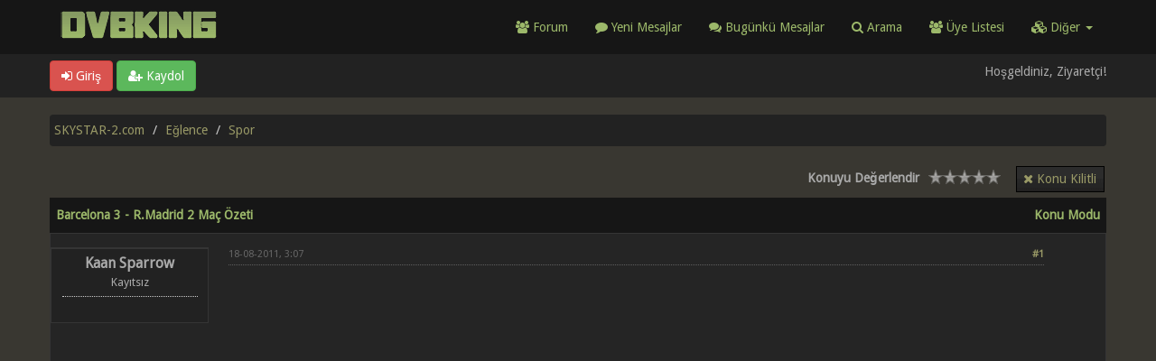

--- FILE ---
content_type: text/html; charset=UTF-8
request_url: https://forum.skystar-2.com/barcelona-3-r-madrid-2-mac-ozeti
body_size: 6921
content:
<!DOCTYPE html><!-- start: showthread -->
<html xml:lang="tr" lang="tr" xmlns="http://www.w3.org/1999/xhtml">
<head>
<title>Barcelona 3 - R.Madrid 2 Maç Özeti</title>
<!-- start: headerinclude -->
<link rel="alternate" type="application/rss+xml" title="En Son Konular (RSS 2.0)" href="https://forum.skystar-2.com/syndication.php" />
<link rel="alternate" type="application/atom+xml" title="En Son Konular (Atom 1.0)" href="https://forum.skystar-2.com/syndication.php?type=atom1.0" />
<link rel="shortcut icon" href="/favicon.ico" />
<meta http-equiv="Content-Type" content="text/html; charset=UTF-8" />
<meta name="viewport" content="width=device-width, initial-scale=1" />
<script type="text/javascript" src="https://forum.skystar-2.com/jscripts/jquery.js?ver=1823"></script>
<script type="text/javascript" src="https://maxcdn.bootstrapcdn.com/bootstrap/3.3.7/js/bootstrap.min.js"></script>
<script type="text/javascript" src="https://forum.skystar-2.com/jscripts/jquery.plugins.min.js?ver=1821"></script>
<script type="text/javascript" src="https://forum.skystar-2.com/jscripts/general.js?ver=1827"></script>
<script type="text/javascript" src="https://forum.skystar-2.com/images/dvbking/js/tooltip.js"></script>
<link rel="stylesheet" href="https://maxcdn.bootstrapcdn.com/bootstrap/3.3.7/css/bootstrap.min.css" />
<link href='https://fonts.googleapis.com/css?family=Droid+Sans' rel='stylesheet' type='text/css' />
<!-- link rel="stylesheet" href="https://maxcdn.bootstrapcdn.com/font-awesome/4.7.0/css/font-awesome.min.css" / -->
<link rel="stylesheet" href="https://cdn.jsdelivr.net/npm/fork-awesome@1.1.7/css/fork-awesome.min.css" integrity="sha256-gsmEoJAws/Kd3CjuOQzLie5Q3yshhvmo7YNtBG7aaEY=" crossorigin="anonymous">
<link type="text/css" rel="stylesheet" href="https://forum.skystar-2.com/cache/themes/theme399/global.css?t=1750153069" />
<link type="text/css" rel="stylesheet" href="https://forum.skystar-2.com/cache/themes/theme399/css3.css?t=1750153068" />
<link type="text/css" rel="stylesheet" href="https://forum.skystar-2.com/cache/themes/theme399/responsive.css?t=1750153069" />
<link type="text/css" rel="stylesheet" href="https://forum.skystar-2.com/cache/themes/theme399/star_ratings.css?t=1750153068" />
<link type="text/css" rel="stylesheet" href="https://forum.skystar-2.com/cache/themes/theme399/showthread.css?t=1750153069" />
<link type="text/css" rel="stylesheet" href="https://forum.skystar-2.com/cache/themes/theme399/darkbackground.css?t=1750153068" />

<script type="text/javascript">
jQuery(document).on('click', '.panel-heading span.clickable', function(e){
    var jQuerythis = jQuery(this);
	if(!jQuerythis.hasClass('panel-collapsed')) {
		jQuerythis.parents('.panel').find('.panel-body').slideUp();
		jQuerythis.addClass('panel-collapsed');
		jQuerythis.find('i').removeClass('glyphicon-chevron-up').addClass('glyphicon-chevron-down');
	} else {
		jQuerythis.parents('.panel').find('.panel-body').slideDown();
		jQuerythis.removeClass('panel-collapsed');
		jQuerythis.find('i').removeClass('glyphicon-chevron-down').addClass('glyphicon-chevron-up');
	}
})
</script>
<script type="text/javascript">
	lang.unknown_error = "Bilinmeyen bir hata oluştu.";
	lang.select2_match = "Bir sonuç seçmek için mevcut seçim tuşuna basıp girin.";
	lang.select2_matches = "{1} sonuca kadar seçim yapmak için aşağı doğru gezinme tuşlarını kullanabilirsiniz.";
	lang.select2_nomatches = "Hiçbir sonuç bulunamadı";
	lang.select2_inputtooshort_single = "Lütfen bir veya daha fazla karakter giriniz";
	lang.select2_inputtooshort_plural = "Lütfen {1} veya daha fazla karakter giriniz";
	lang.select2_inputtoolong_single = "Lütfen bir karakteri silin ";
	lang.select2_inputtoolong_plural = "Lütfen {1} karakteri silin";
	lang.select2_selectiontoobig_single = "Sadece bir öğe seçebilirsiniz";
	lang.select2_selectiontoobig_plural = "Sadece {1} öğe seçebilirsiniz";
	lang.select2_loadmore = "Diğer sonuçlar yükleniyor…";
	lang.select2_searching = "Aranıyor…";
	var templates = {
		modal: '<div class=\"modal\">\
	<div style=\"overflow-y: auto; max-height: 400px;\">\
		<table border=\"0\" cellspacing=\"0\" cellpadding=\"5\" class=\"tborder\">\
			<tr>\
				<td class=\"thead\"><strong>__title__</strong></td>\
			</tr>\
			<tr>\
				<td class=\"trow1\">__message__</td>\
			</tr>\
			<tr>\
				<td class=\"tfoot\">\
					<div style=\"text-align: center\" class=\"modal_buttons\">__buttons__</div>\
				</td>\
			</tr>\
		</table>\
	</div>\
</div>',
		modal_button: '<input type=\"submit\" class=\"button\" value=\"__title__\"/>&nbsp;'
	};
	var cookieSecureFlag = "0";
	var cookieDomain = ".forum.skystar-2.com";
	var cookiePath = "/";
	var cookiePrefix = "";
	var deleteevent_confirm = "Bu olayı silmek istediğinize eminmisiniz?";
	var removeattach_confirm = "Bu mesajdan seçilmiş olan eklentileri kaldırmak istediğinize eminmisiniz?";
	var loading_text = 'Yükleniyor. <br />Lütfen Bekleyin..';
	var saving_changes = 'Değişiklikler Kayıt Ediliyor..';
	var use_xmlhttprequest = "1";
	var my_post_key = "2f5e020c0f7d4828eeef9ab210d80e8f";
	var rootpath = "https://forum.skystar-2.com";
	var imagepath = "https://forum.skystar-2.com/images/dvbking";
  	var yes_confirm = "Evet";
	var no_confirm = "Hayır";
	var MyBBEditor = null;
	var spinner_image = "https://forum.skystar-2.com/images/dvbking/spinner.gif";
	var spinner = "<img src='" + spinner_image +"' alt='' />";
	var modal_zindex = 9999;
</script>
<!-- Make videos responsive - https://github.com/davatron5000/FitVids.js (additional video sites added for MyBB) -->
<script type="text/javascript" src="https://forum.skystar-2.com/images/dvbking/js/jquery.fitvids.js"></script>
<script>
	$(document).ready(function(){
		// Target the iframe parent div
		var bvc = $(".video-container");
		//bvc.css("max-width", "800px");
		bvc.fitVids();
	});
</script>
<!-- end: headerinclude -->
<script type="application/ld+json">
{
  "@context": "http://schema.org/",
  "@type": "NewsArticle",
  "headline": "Barcelona 3 - R.Madrid 2 Maç Özeti",
  "datePublished": "",
  "description": "",
  "image": {
    "@type": "ImageObject",
    "height": "",
    "width": "",
    "url": "https://forum.skystar-2.com/images/dvbking/logo.png"
  },
  "author": "Kaan Sparrow",
  "publisher": {
    "@type": "Organization",
    "logo": {
      "@type": "ImageObject",
      "url": ""
    },
    "name": "DVBKING"
  },
  "articleBody": ""
}
</script>
<meta property="og:type" content="article">
<meta property="og:title" content="Barcelona 3 - R.Madrid 2 Maç Özeti">
<meta property="og:url" content="https://forum.skystar-2.com/barcelona-3-r-madrid-2-mac-ozeti">
<meta property="og:image" content="https://forum.skystar-2.com/images/dvbking/logo.png">
<meta property="article:author" content="Kaan Sparrow">
<script>
<!--
	var quickdelete_confirm = "Bu mesajı silmek istediğinize emin misiniz?";
	var quickrestore_confirm = "Bu mesajı geri almak istediğinize emin misiniz?";
	var allowEditReason = "1";
	lang.save_changes = "Değişiklikleri Kaydet";
	lang.cancel_edit = "Değişiklikleri İptal Et";
	lang.quick_edit_update_error = "Cevap düzenlenirken bir hata oluştu: ";
	lang.quick_reply_post_error = "Cevap gönderilirken bir hata oluştu: ";
	lang.quick_delete_error = "Cevap silinirken bir hata oluştu: ";
	lang.quick_delete_success = "Mesaj başarılı bir şekilde silindi.";
	lang.quick_delete_thread_success = "Konu başarılı bir şekilde silindi.";
	lang.quick_restore_error = "Cevap geri alınırken bir hata oluştu:";
	lang.quick_restore_success = "Mesaj başarılı bir şekilde geri alındı.";
	lang.editreason = "Düzenleme Nedeni";
// -->
</script>
<!-- jeditable (jquery) -->
<script src="https://forum.skystar-2.com/jscripts/report.js?ver=1820"></script>
<script src="https://forum.skystar-2.com/jscripts/jeditable/jeditable.min.js"></script>
<script src="https://forum.skystar-2.com/jscripts/thread.js?ver=1822"></script>
<script async src="//pagead2.googlesyndication.com/pagead/js/adsbygoogle.js?client=ca-pub-8473145855752565" crossorigin="anonymous"></script>
<link rel="canonical" href="https://forum.skystar-2.com/barcelona-3-r-madrid-2-mac-ozeti" />
</head>
<body>
	<!-- start: header -->
<header>
<div class="navbar navbar-default">
     <div class="container">
          <div class="navbar-header">
               <button type="button" class="navbar-toggle" data-toggle="collapse" data-target=".navbar-ex1-collapse" aria-label="Menü aç/kapa">
               <span class="icon-bar"></span>
               <span class="icon-bar"></span>
               <span class="icon-bar"></span> 
               </button>
			  <div class="navbar-header scaleimages">
				  <a class="" href="https://forum.skystar-2.com/"><img width="200" height="35" style="margin-top: 10px;" src="https://forum.skystar-2.com/images/dvbking/logo.png" /></a>
			  </div>
          </div>
          <div class="collapse navbar-collapse navbar-ex1-collapse">
			  <ul class="nav navbar-nav navbar-right">
               <li id="nav-forums"><a href="https://forum.skystar-2.com/"><i class="fa fa-group"></i> Forum</a></li>
				<li><a href="https://forum.skystar-2.com/search.php?action=getnew"><i class="fa fa-comment"></i> Yeni Mesajlar</a></li>
            	<li><a href="https://forum.skystar-2.com/search.php?action=getdaily"><i class="fa fa-comments"></i> Bugünkü Mesajlar</a></li>
               <li id="nav-search"><a href="https://forum.skystar-2.com/search.php"><i class="fa fa-search"></i> Arama</a></li>
               <li id="nav-member"><a href="https://forum.skystar-2.com/memberlist.php"><i class="fa fa-users"></i> Üye Listesi</a></li>
<li class="dropdown">
          <a href="#" class="dropdown-toggle" data-toggle="dropdown" role="button" aria-expanded="false"><i class="fa fa-cubes"></i> Diğer <span class="caret"></span></a>
          <ul class="dropdown-menu" role="menu">
			  <li id="nav-help"><a href="https://forum.skystar-2.com/misc.php?action=help"><i class="fa fa-life-bouy"></i> Yardım</a></li>
          </ul>
</li> 
</ul>
          </div>
     </div>
</div>
</header>
<div id="container">
	<a name="top" id="top"></a>
		<div id="header">
			<div id="panel">
				<div class="upper">
					<div class="container">
						<!-- start: header_welcomeblock_guest -->
<span><a href="https://forum.skystar-2.com/member.php?action=login" onclick="$('#quick_login').modal({ fadeDuration: 250, keepelement: true }); return false;" class="login btn btn-danger" style="color: #fff;"><i class="fa fa-sign-in"></i> Giriş</a> <a href="https://forum.skystar-2.com/member.php?action=register" class="register btn btn-success" style="color: #fff;"><i class="fa fa-user-plus"></i> Kaydol</a></span>
<span class="float_right hidden-xs">Hoşgeldiniz, Ziyaretçi!</span>
<br class="clearfix" />
				<div class="modal" id="quick_login" style="display: none;">
					<form method="post" action="https://forum.skystar-2.com/member.php">
						<input name="my_post_key" type="hidden" value="2f5e020c0f7d4828eeef9ab210d80e8f" />
						<input name="action" type="hidden" value="do_login" />
						<input name="url" type="hidden" value="" />
						<input name="quick_login" type="hidden" value="1" />
						<table width="100%" cellspacing="0" cellpadding="0" border="0" class="tborder">
							<tr>
								<td class="thead" colspan="2"><strong>Oturum Aç</strong></td>
							</tr>
							<tr>
								<td class="trow1" width="25%"><strong>Kullanıcı Adı:</strong></td>
								<td class="trow1"><input name="quick_username" id="quick_login_username" type="text" value="" class="textbox initial_focus" /></td>
							</tr>
							<tr>
								<td class="trow2"><strong>Şifre:</strong></td>
								<td class="trow2">
									<input name="quick_password" id="quick_login_password" type="password" value="" class="textbox" /> <a href="https://forum.skystar-2.com/member.php?action=lostpw" class="lost_password">Şifremi Unuttum?</a>
								</td>
							</tr>
							<tr>
								<td class="trow1">&nbsp;</td>
								<td class="trow1 remember_me">
									<input name="quick_remember" id="quick_login_remember" type="checkbox" value="yes" class="checkbox" checked="checked" />
									<label for="quick_login_remember">Beni Hatırla</label>
								</td>
							</tr>
							<tr>
								<td class="trow2" colspan="2">
									<div align="center"><input name="submit" type="submit" class="button" value="Oturum Aç" /></div>
								</td>
							</tr>
						</table>
					</form>
				</div>
				<script type="text/javascript">
					$("#quick_login input[name='url']").val($(location).attr('href'));
				</script>
<!-- end: header_welcomeblock_guest -->
					</div>
			</div>
			</div>
	</div>
			</div>
                <main class="container">
					<br />
                 <!-- start: nav -->
<ol class="breadcrumb container"><!-- start: nav_bit -->
<li><a href="https://forum.skystar-2.com/index.php">SKYSTAR-2.com</a></li>
<!-- end: nav_bit --><!-- start: nav_bit -->
<li><a href="f-eglence">Eğlence</a></li>
<!-- end: nav_bit --><!-- start: nav_bit -->
<li><a href="f-spor">Spor</a></li>
<!-- end: nav_bit --><!-- start: nav_sep_active -->

<!-- end: nav_sep_active --></ol>
<!-- end: nav -->
				
				
				
				
				
				
<!-- end: header -->
	
	
	<div class="float_left">
		
	</div>
	<div class="float_right">
		<!-- start: showthread_newreply_closed -->
<a href="newreply.php?tid=3415" class="button closed_button"><span>Konu Kilitli</span></a>
<!-- end: showthread_newreply_closed -->
	</div>
	<!-- start: showthread_ratethread -->
<div style="margin-top: 6px; padding-right: 10px;" class="float_right">
		<script type="text/javascript">
		<!--
			lang.ratings_update_error = "";
		// -->
		</script>
		<script type="text/javascript" src="https://forum.skystar-2.com/jscripts/rating.js?ver=1821"></script>
		<div class="inline_rating">
			<strong class="float_left" style="padding-right: 10px;">Konuyu Değerlendir</strong>
			<ul class="star_rating star_rating_notrated" id="rating_thread_3415">
				<li style="width: 0%" class="current_rating" id="current_rating_3415">0 Oy - 0 Ortalama</li>
				<li><a class="one_star" title="5 üzerinden 1 yıldız" href="./ratethread.php?tid=3415&amp;rating=1&amp;my_post_key=2f5e020c0f7d4828eeef9ab210d80e8f">1</a></li>
				<li><a class="two_stars" title="5 üzerinden 2 yıldız" href="./ratethread.php?tid=3415&amp;rating=2&amp;my_post_key=2f5e020c0f7d4828eeef9ab210d80e8f">2</a></li>
				<li><a class="three_stars" title="5 üzerinden 3 yıldız" href="./ratethread.php?tid=3415&amp;rating=3&amp;my_post_key=2f5e020c0f7d4828eeef9ab210d80e8f">3</a></li>
				<li><a class="four_stars" title="5 üzerinden 4 yıldız" href="./ratethread.php?tid=3415&amp;rating=4&amp;my_post_key=2f5e020c0f7d4828eeef9ab210d80e8f">4</a></li>
				<li><a class="five_stars" title="5 üzerinden 5 yıldız" href="./ratethread.php?tid=3415&amp;rating=5&amp;my_post_key=2f5e020c0f7d4828eeef9ab210d80e8f">5</a></li>
			</ul>
		</div>
</div>
<!-- end: showthread_ratethread --><br class="clear" />
	<div class="tborder tfixed clear">
		<div class="thead">
				<div class="float_right">
					<span class="smalltext"><a href="javascript:void(0)" id="thread_modes">Konu Modu</a></span>
				</div>
					Barcelona 3 - R.Madrid 2 Maç Özeti
			</div>
	</div>
<div id="posts_container">
	<div id="posts">
		<!-- start: postbit_classic -->

<a id="pid22760"></a>
<div class="post classic " style="" id="post_22760">
<div class="post_author scaleimages">
	
	<div class="author_information">
			<strong><span class="largetext">Kaan Sparrow</span></strong> <br />
			<span class="smalltext">
				Kayıtsız<br />
				<span class="postbit_userstars"></span>
				
			</span>
	</div>
	<div class="author_statistics">
		<!-- start: postbit_author_guest -->
&nbsp;
<!-- end: postbit_author_guest -->
	</div>
</div>
<div class="post_content">
	<div class="post_head">
		<!-- start: postbit_posturl -->
<div class="float_right" style="vertical-align: top">
<strong><a href="barcelona-3-r-madrid-2-mac-ozeti?pid=22760" title="Barcelona 3 - R.Madrid 2 Maç Özeti">#1</a></strong>

</div>
<!-- end: postbit_posturl -->
		
		<h1 aria-label="Mesaj: 1  Kaan Sparrow" style="display:inline;font-size:9px;"><!-- helps navigation for screen readers --></h1>
		<span class="post_date">18-08-2011, 3:07 <span class="post_edit" id="edited_by_22760"></span></span>
	
	</div>
	<div class="post_body scaleimages" id="pid_22760">
		<div class="video-container" style="max-width:800px"><iframe width="800" height="450" src="//www.youtube.com/embed/yJcSmC1SpEs" frameborder="0" allowfullscreen></iframe></div>
		
			<div style="padding:5px">
<!-- community -->
<ins class="adsbygoogle"
     style="display:block"
     data-ad-format="fluid"
     data-ad-layout-key="-h4-2n+38+18+40"
     data-ad-client="ca-pub-8473145855752565"
     data-ad-slot="6849148109"
	 data-full-width-responsive="true">
	 </ins>
<script>
     (adsbygoogle = window.adsbygoogle || []).push({});
</script></div>

	</div>
	
	
	<div class="post_meta" id="post_meta_22760">
		
	</div>
</div>
<div class="post_controls">
	<div class="postbit_buttons author_buttons float_left">
		
	</div>
	<div class="postbit_buttons post_management_buttons float_right">
		
	</div>
</div>
</div>
<!-- end: postbit_classic -->
	</div>
</div>
			<div class="tfoot row">
				<div class="col-sm-6">
					<strong>&laquo; <a href="barcelona-3-r-madrid-2-mac-ozeti?action=nextoldest">Önceki Konu</a> | <a href="barcelona-3-r-madrid-2-mac-ozeti?action=nextnewest">Sonraki Konu</a> &raquo;</strong>
				</div>
				<div class="col-sm-6"></div>
			</div>
	<div class="float_left">
		
	</div>
	<div class="float_right">
		<!-- start: showthread_newreply_closed -->
<a href="newreply.php?tid=3415" class="button closed_button"><span>Konu Kilitli</span></a>
<!-- end: showthread_newreply_closed -->
	</div>
	<br class="clear" />
	
	
	<!-- start: showthread_similarthreads -->
<br />
<div class="tborder">
<div class="thead">Benzer Konular</div>
<div class="tcat rowbit">
<span data-width="60%" class="threadbit_main"> Konu: / Yazar</span>
<span class="threadbit_stats threadbit_replies align_center" data-width="7.5%">Cevaplar:</span>
<span class="threadbit_stats threadbit_views align_center" data-width="7.5%">		
Gösterim:</span>
<span class="threadbit_lastpost" data-width="25%">Son Mesaj</span>
</div>
    <!-- start: showthread_similarthreads_bit -->
<div class="row trow1">
<div class="col-sm-7">
<a href="real-madrid-galatasaray-sampiyonlar-ligi">Real Madrid - Galatasaray Şampiyonlar Ligi</a>
<div class="smalltext"><a href="https://forum.skystar-2.com/member.php?action=profile&amp;uid=9">emre</a></div>
</div>
<div class="align_center smalltext col-sm-1 hidden-xs" data-lang="Cevaplar:"><a href="javascript:MyBB.whoPosted(8252);">0</a></div>
<div class="align_center smalltext col-sm-1 hidden-xs" data-lang="Gösterim:">5,532</div>
<div class="smalltext col-sm-3 align_right">
<a href="real-madrid-galatasaray-sampiyonlar-ligi?action=lastpost" data-lastpost-time="">Son Mesaj</a>  <a href="https://forum.skystar-2.com/member.php?action=profile&amp;uid=9">emre</a><br />
22-10-2019, 19:40
    </div>
 </div>
<!-- end: showthread_similarthreads_bit --><!-- start: showthread_similarthreads_bit -->
<div class="row trow1">
<div class="col-sm-7">
<a href="uefa-turk-takimlarinin-mac-saatlerini-degistirdi">UEFA Türk takımlarının maç saatlerini değiştirdi</a>
<div class="smalltext"><a href="https://forum.skystar-2.com/member.php?action=profile&amp;uid=9">emre</a></div>
</div>
<div class="align_center smalltext col-sm-1 hidden-xs" data-lang="Cevaplar:"><a href="javascript:MyBB.whoPosted(7853);">0</a></div>
<div class="align_center smalltext col-sm-1 hidden-xs" data-lang="Gösterim:">7,361</div>
<div class="smalltext col-sm-3 align_right">
<a href="uefa-turk-takimlarinin-mac-saatlerini-degistirdi?action=lastpost" data-lastpost-time="">Son Mesaj</a>  <a href="https://forum.skystar-2.com/member.php?action=profile&amp;uid=9">emre</a><br />
22-09-2016, 14:25
    </div>
 </div>
<!-- end: showthread_similarthreads_bit --><!-- start: showthread_similarthreads_bit -->
<div class="row trow1">
<div class="col-sm-7">
<a href="atletico-madrid-2-0-galatasaray-champions-league">Atletico Madrid 2 - 0 Galatasaray (Champions League)</a>
<div class="smalltext"><a href="https://forum.skystar-2.com/member.php?action=profile&amp;uid=9">emre</a></div>
</div>
<div class="align_center smalltext col-sm-1 hidden-xs" data-lang="Cevaplar:"><a href="javascript:MyBB.whoPosted(7728);">0</a></div>
<div class="align_center smalltext col-sm-1 hidden-xs" data-lang="Gösterim:">5,646</div>
<div class="smalltext col-sm-3 align_right">
<a href="atletico-madrid-2-0-galatasaray-champions-league?action=lastpost" data-lastpost-time="">Son Mesaj</a>  <a href="https://forum.skystar-2.com/member.php?action=profile&amp;uid=9">emre</a><br />
25-11-2015, 16:17
    </div>
 </div>
<!-- end: showthread_similarthreads_bit --><!-- start: showthread_similarthreads_bit -->
<div class="row trow1">
<div class="col-sm-7">
<a href="arda-turan-barcelona-da">Arda Turan Barcelona'da</a>
<div class="smalltext"><a href="https://forum.skystar-2.com/member.php?action=profile&amp;uid=9">emre</a></div>
</div>
<div class="align_center smalltext col-sm-1 hidden-xs" data-lang="Cevaplar:"><a href="javascript:MyBB.whoPosted(7645);">0</a></div>
<div class="align_center smalltext col-sm-1 hidden-xs" data-lang="Gösterim:">5,352</div>
<div class="smalltext col-sm-3 align_right">
<a href="arda-turan-barcelona-da?action=lastpost" data-lastpost-time="">Son Mesaj</a>  <a href="https://forum.skystar-2.com/member.php?action=profile&amp;uid=9">emre</a><br />
07-07-2015, 20:12
    </div>
 </div>
<!-- end: showthread_similarthreads_bit --><!-- start: showthread_similarthreads_bit -->
<div class="row trow1">
<div class="col-sm-7">
<a href="real-madrid-1-1-juventus-champions-league-semi-final">Real Madrid 1 - 1 Juventus (Champions League Semi Final)</a>
<div class="smalltext"><a href="https://forum.skystar-2.com/member.php?action=profile&amp;uid=9">emre</a></div>
</div>
<div class="align_center smalltext col-sm-1 hidden-xs" data-lang="Cevaplar:"><a href="javascript:MyBB.whoPosted(7619);">0</a></div>
<div class="align_center smalltext col-sm-1 hidden-xs" data-lang="Gösterim:">5,074</div>
<div class="smalltext col-sm-3 align_right">
<a href="real-madrid-1-1-juventus-champions-league-semi-final?action=lastpost" data-lastpost-time="">Son Mesaj</a>  <a href="https://forum.skystar-2.com/member.php?action=profile&amp;uid=9">emre</a><br />
12-05-2015, 15:48
    </div>
 </div>
<!-- end: showthread_similarthreads_bit -->
</div>
<!-- end: showthread_similarthreads -->
	<br />
	<div class="float_left">
		<ul class="thread_tools">
			
			
			
		</ul>
	</div>
	<div class="float_right" style="text-align: right;">
		
		
	</div>
	<br class="clear" />
	<!-- start: showthread_usersbrowsing -->
<br />
<span class="smalltext">Bu konuyu görüntüleyen kullanıcı(lar): 1 Ziyaretçi</span>
<br />
<!-- end: showthread_usersbrowsing -->
	<!-- start: footer -->
<div style="clear:both"></div>
</main>
<div class="blankspace"></div>
<footer id="footer">
	<div class="container">
    <div class="row">
        <div class="col-sm-4 foot">
			<h3>Hakkımızda</h3>
			<p>Satellite Technologies | DVB Software | Satellite Internet <br><br>DVBKING &copy; 2026</p>
			<p><strong>Tarih:</strong> 20-01-2026, 9:57</p>
		</div>		
		<div class="col-sm-4 foot">
			<h3>Hızlı linkler</h3>
			<p>
 				<a href="/" class="btn btn-success" style="color: #fff;" data-toggle="tooltip" data-placement="bottom" data-original-title="Forum Ana Sayfası"><i class="fa fa-home"></i></a>
				<a href="#top" class="btn btn-danger" style="color: #fff;" data-toggle="tooltip" data-placement="bottom" data-original-title="En Üste Dön"><i class="fa fa-arrow-up"></i></a>
				<a href="https://facebook.com/dvbking.live" target="_blank"  rel="noopener" class="btn btn-primary" style="color: #fff;" data-toggle="tooltip" data-placement="bottom" data-original-title="Facebook"><i class="fa fa-facebook-square"></i></a>
				<a href="https://twitter.com/dvbking" target="_blank"  rel="noopener" class="btn btn-info" style="color: #fff;" data-toggle="tooltip" data-placement="bottom" data-original-title="Twitter"><i class="fa fa-twitter"></i></a>
				<a href="https://forum.skystar-2.com/misc.php?action=syndication" class="btn btn-warning" style="color: #fff;" data-toggle="tooltip" data-placement="bottom" title="" data-original-title="RSS Beslemesi"><i class="fa fa-rss"></i></a>
				<br/>
				<a href="misc.php?action=markread&amp;my_post_key=2f5e020c0f7d4828eeef9ab210d80e8f" class="btn btn-danger" style="color: #fff; margin-top:10px" data-toggle="tooltip" data-placement="bottom" data-original-title="Forumları Okundu İşaretle"><i class="fa fa-book"></i> Forumları Okundu İşaretle</a>
				<!-- start: footer_languageselect -->
<div class="language">
<form method="POST" action="/showthread.php" id="lang_select">
	<input type="hidden" name="google_seo_thread" value="barcelona-3-r-madrid-2-mac-ozeti" />
<input type="hidden" name="tid" value="3415" />

	<input type="hidden" name="my_post_key" value="2f5e020c0f7d4828eeef9ab210d80e8f" />
	<select name="language" onchange="MyBB.changeLanguage();">
		<optgroup label="Lisan Seçimi">
			<!-- start: footer_languageselect_option -->
<option value="english">&nbsp;&nbsp;&nbsp;English (American)</option>
<!-- end: footer_languageselect_option --><!-- start: footer_languageselect_option -->
<option value="turkish" selected="selected">&nbsp;&nbsp;&nbsp;Türkçe (Turkish)</option>
<!-- end: footer_languageselect_option -->
		</optgroup>
	</select>
</form>
</div>
<!-- end: footer_languageselect --></p>
		</div>
		<div class="col-sm-4 foot">
			 <h3>İletişim</h3>
<p><a href="contact.php" class="btn btn-primary" style="color: #fff;" data-toggle="tooltip" data-placement="bottom" title="" data-original-title="İletişim"><i class="fa fa-envelope"></i> İletişim</a>&nbsp;
			<a href="showteam.php" class="btn btn-danger" style="color: #fff;" data-toggle="tooltip" data-placement="bottom" title="" data-original-title="Forum Takımı"><i class="fa fa-users"></i> Forum Takımı</a></p>
		</div>
		
		<!-- start: task_image -->
<img src="https://forum.skystar-2.com/task.php" height="1" alt="" />
<!-- end: task_image -->
		</div>
	</div>

</footer>
<!-- Fix for MentionMe popup window position -->
<script>
	var MentionMe = (function(m) {
	m.customSCEditorContainerOffset = {
		left: 0,
		top: 2,
	};
	return m;
})(MentionMe || {});
</script>
<!-- End Fix for MentionMe popup window position -->
<!-- end: footer -->
	<div id="thread_modes_popup" class="popup_menu" style="display: none;"><div class="popup_item_container"><a href="showthread.php?mode=linear&amp;tid=3415&amp;pid=22760#pid22760" class="popup_item">Çizgisel Mod</a></div><div class="popup_item_container"><a href="showthread.php?mode=threaded&amp;tid=3415&amp;pid=22760#pid22760" class="popup_item">Normal Mod</a></div></div>
	<script type="text/javascript">
	// <!--
		if(use_xmlhttprequest == "1")
		{
			$("#thread_modes").popupMenu();
		}
	// -->
	</script>
	<script type="text/javascript">
		var thread_deleted = "0";
		if(thread_deleted == "1")
		{
			$("#quick_reply_form, .new_reply_button, .thread_tools, .inline_rating").hide();
			$("#moderator_options_selector option.option_mirage").attr("disabled","disabled");
		}
	</script>
</body>
</html>
<!-- end: showthread -->

--- FILE ---
content_type: text/html; charset=utf-8
request_url: https://www.google.com/recaptcha/api2/aframe
body_size: 250
content:
<!DOCTYPE HTML><html><head><meta http-equiv="content-type" content="text/html; charset=UTF-8"></head><body><script nonce="IrWOy_sJtQJ_YAWBV_bxYQ">/** Anti-fraud and anti-abuse applications only. See google.com/recaptcha */ try{var clients={'sodar':'https://pagead2.googlesyndication.com/pagead/sodar?'};window.addEventListener("message",function(a){try{if(a.source===window.parent){var b=JSON.parse(a.data);var c=clients[b['id']];if(c){var d=document.createElement('img');d.src=c+b['params']+'&rc='+(localStorage.getItem("rc::a")?sessionStorage.getItem("rc::b"):"");window.document.body.appendChild(d);sessionStorage.setItem("rc::e",parseInt(sessionStorage.getItem("rc::e")||0)+1);localStorage.setItem("rc::h",'1768892242316');}}}catch(b){}});window.parent.postMessage("_grecaptcha_ready", "*");}catch(b){}</script></body></html>

--- FILE ---
content_type: text/css
request_url: https://forum.skystar-2.com/cache/themes/theme399/global.css?t=1750153069
body_size: 8403
content:
body {
    font-size: 14px;
    background: #fff;
    color: #333;
    text-align: center;
    line-height: 1.4;
    margin: 0;
	font-family:'droid sans',sans-serif;
    overflow-y: scroll;
   }
   .strong {
    font-weight:bold;
   }
   a:link, a:visited {
    text-decoration: none;
   }
   header, main, .wrapper{
    margin: 0 auto;
    text-align: left;
   }
   blockquote {
       font-size: 100%;
   }
   header {
    padding: 0;
   }
   .blankspace {
       height: 0px;
   }
   #quick_login .remember_me input {
    vertical-align: middle;
    margin: -3px 0 0 5px;
   }
   #panel .upper {
       background: #e0e0e0;
       color: #9cb86a;
       padding: 7px;
       line-height: 25px;
       text-align:left;
   }
   main {
       display: block;
       padding-top: 30px;
       padding-bottom: 30px;
   }
   .drop_go_page {
    padding: 5px 7px;
   }
   .container {
       padding-right: 0px;
       padding-left: 0px;
	   padding-top:0px;
   }
   .divider {
     height: 1px;
     width:100%;
     display:block; /* for use on default inline elements like span */
     margin: 9px 0;
     overflow: hidden;
     background-color: #e5e5e5;
   }
   .tfixed {
    table-layout: fixed;
    word-wrap: break-word;
   }
   .thead {
       padding: 10px 7px;
   }
   .thead_collapsed {
    border-radius: 2px !important;
   }
   .thead a {
    color: #f5f5f5;
   }
   .thead a:hover {
    color:rgba(0, 0, 0, 0.600);
   }
   .thead_links {
    position: relative;
    padding:2px 0px;
   }
   .thead_links > a {
    margin-left: 8px;
   }
   .thead_links > a:before {
    font-family:"ForkAwesome";
    display:none;
    margin-left:5px;
    font-size:12px;
   }
   .thead_links > a[href*="syndication.php?fid"]:before {
    content:"\f09e";
   }
   .thead_links > a[href*="misc.php?action=markread"]:before {
    content:"\f00c";
   }
   .thead_links > a[href*="usercp.php?action="]:before {
    content:"\f02e";
   }
   .thead_links > a[href*="misc.php?action=clearpass"]:before {
    content:"\f084";
   }
   .rowbit {
    display:flex;
    align-items:center;
   }
   .tcat, *[class*="trow"] {
    padding: 6px 5px;
   }
   *[class*="trow"] {
    background: #F5F5F5;
    border-bottom: 1px solid #DDDDDD;
    border-top: 1px solid #FFFFFF;
   }
   div[class*="trow"] {
    border-left:1px solid #ffffff;
    border-right:1px solid #ffffff;
   }
   .tcat {
       background:#0f0f0f url(../../../images/dvbking/tcat.png) repeat-x;
       color: silver;
       padding: 6px;
       font-size: 85.7%;
       font-weight: bold;
   }
   .tcat a:link, .tcat a:visited {
    color: #996;
   }
   .tcat a:hover, .tcat a:active {
    color: #9cb86a;
   }
   .hidden {
    display: none;
    float: none;
    width: 1%;
   }
   .hiddenrow {
    display: none;
   }
   .selectall {
    text-align: center;
   }
   .trow_shaded {
    background: #ffdde0;
    border: 1px solid;
    border-color: #fff #ffb8be #ffb8be #fff;
   }
   .no_bottom_border {
    border-bottom: 0;
   }
   .post.unapproved_post {
    background: #ffdde0;
   }
   .post.unapproved_post .post_author {
    border-bottom-color: #ffb8be;
   }
   .post.classic.unapproved_post .post_author {
    border-color: #ffb8be;
   }
   .post.unapproved_post .post_controls {
    border-top-color: #ffb8be;
   }
   .trow_deleted,
   .post.deleted_post {
    background: #E8DEFF;
   }
   .trow_selected,
   tr.trow_selected td {
    background: #FFFBD9;
    color: #333;
    border-right-color: #F7E86A;
    border-bottom-color: #F7E86A;
   }
   .trow_selected a:link,
   .trow_selected a:visited,
   .trow_selected a:hover,
   .trow_selected a:active {
    color: #333;
   }
   .trow_sep {
    background: #161616;
    color: silver;
    border-bottom: 1px solid #c5c5c5;
    padding: 6px;
    font-size: 85.7%;
    font-weight: bold;
   }
   .tfoot {
       background: #ddd;
       color: gray;
       border-top: 1px solid #fff;
       padding: 10px;
   }
   .tfoot a:link {
       color: gray;
       text-decoration: none;
   }
   .tfoot a:visited {
       color: gray;
       text-decoration: none;
   }
   .tfoot a:hover,
   .tfoot a:active {
       color: #fff;
   }
   .thead input.textbox,
   .thead select {
    border: 1px solid #263c30;
   }
   #footer {
       background: #ddd;
       color: #666;
       clear: both;
       border-top: 1px solid #fff;
       text-align: center;
   }
   #footer ul.menu {
    margin: 0;
    padding: 0;
    list-style: none;
   }
   #footer ul.menu li {
    margin: 0 5px;
    display: inline;
   }
   #footer .upper {
    background: #efefef;
    border-top: 1px solid #bbb;
    border-bottom: 1px solid #bbb;
    padding: 6px;
    font-size: 85.7%;
    overflow: hidden;
   }
   #footer a:link,
   #footer a:visited,
   #footer a:hover,
   #footer a:active {
    color: #777;
   }
   #footer .upper .language {
    float: right;
    margin: -1px;
    margin-left: 15px;
   }
   #footer .upper .language select {
    border-color: #ccc;
   }
   #footer .upper .theme {
    float: right;
    margin: -1px;
    margin-left: 15px;
   }
   #footer .upper .theme select {
    border-color: #ccc;
   }
   #footer .upper ul.bottom_links {
    float: left;
    margin: 4px 0 0 0;
   }
   #footer .lower {
    color: #666;
    padding: 6px 6px 12px 6px;
    overflow: hidden;
    font-size: 78.6%;
   }
   #footer .lower a:link,
   #footer .lower a:visited {
    color: #444;
    font-weight: bold;
   }
   #footer .lower a:hover,
   #footer .lower a:active {
    color: #333;
    text-decoration: underline;
    font-weight: bold;
   }
   #footer .lower #current_time {
    float: right;
    color: #888;
   }
   #debug {
    float: right;
    text-align: right;
    margin-top: 20px;
    font-size: 78.6%;
   }
   #debug {
       color: #000;
   }
   .forumbit_icon {
    float: left;
    text-align: center;
    vertical-align: middle;
    width: 34px;
   }
   .forum_status {
       width: 50px;
       height: 50px;
       text-align: center;
   }
   .forum_status i {
       display: inline-block;
       line-height: 50px;
   }
   .forum_on {
   color: #0094d1;
   }
   .forum_off, .forum_offclose, .forum_offlink {
   color: #333;
   }
   .forum_off i, .forum_offclose i, .forum_offlink i, .subforum_minioff i, .subforum_minioffclose i, .subforum_miniofflink i {
   opacity: .4;
   }
   .forum_offclose i:before {
   content: "\f023";
   }
   .forum_offlink i:before {
   content: "\f0c1";
   }
   .forumbit_title {
       padding-left: 55px;
       vertical-align: middle;
   }
   .subforumicon {
   height: 10px;
   width: 10px;
   display: inline-block;
   margin: 0 5px;
   }
   .subforum_minion {
   color: #333;
   }
   .subforum_minioff, .subforum_minioffclose, .subforum_miniofflink {
   color: #333;
   }
   .subforum_minioff {
   opacity: .4;
   }
   .subforum_minioffclose i:before {
   content: "\f023";
   }
   .subforum_miniofflink i:before {
   content: "\f0c1";
   }
   .threadbit_folder {
    float: left;
    text-align: center;
    vertical-align: middle;
    width: 32px;
   }
   .threadbit_folder .thread_status {
    position:relative;
    top:2px;
   }
   .threadbit_title {
    margin-left: 36px;
   }
   .threadbit_icon, .posticons {
    vertical-align: middle;
   }
   .threadbit_main[data-rate-thread="1"][data-width="60%"] {
    width:45%;
   }
   .threadbit_rating .star_rating {
    margin: 0 auto;
   }
   .threadbit_modbit {
    float: right;
    text-align: center;
    vertical-align: middle;
   }
   .threadbit_modbit + *[data-moderation="1"] {
    display: block;
    padding-right: 26px;
   }
   .formbit_label {
    padding-right: 28px;
   }
   .expcolimage {
    cursor: pointer;
    float: right;
    position: relative;
    right: 0;
    text-align: center;
   }
   label strong, label b {
    font-weight: 400;
   }
   .subject_editable form input {
    display:inline-block;
    width:auto !important;
    height:auto !important;
   }
   .subject_editable form {
    display:inline-block;
   }
   .pagination {
    margin-top:9px;
    margin-bottom: 5px;
   }
   .tfoot .pagination,
   .tcat .pagination {
    padding-top: 0;
   }
   .pagination .pages {
    font-weight: bold;
   }
   .pagination .pagination_current,
   .pagination a {
    padding: 3px 6px;
    margin-bottom: 3px;
   }
   .pagination a {
    background: #f5f5f5;
    border: 1px solid #ccc;
   }
   .pagination .pagination_current {
    background: none;
    color: #000;
    border: none;
    font-weight: bold;
   }
   .pagination .go_page img {
    margin-bottom: -4px;
   }
   .drop_go_page {
    background: #f5f5f5;
    padding: 4px;
   }
   .breadcrumb {
       text-align:left;
   }
   .pagination_breadcrumb {
    background-color: #efefef;
    border: 1px solid #fff;
    outline: 1px solid #ccc;
    padding: 5px;
    margin-top: 5px;
    font-weight: normal;
   }
   .pagination_breadcrumb_link {
    vertical-align: middle;
    cursor: pointer;
   }
   #posts_container {
    padding: 0;
   }
   .ignored_post {
    border-top: 3px solid #333;
    padding: 15px;
   }
   .ignored_post .show_ignored_post {
    margin-top: -15px;
   }
   .ignored_post .show_ignored_post a.button span {
    background-position: 0 -400px;
   }
   .post {
    overflow: hidden;
   }
   .post.classic {
    padding-top: 15px;
   }
   .post .post_author {
    border-bottom: 1px solid #ccc;
    border-top: 2px solid #ccc;
    background: #f5f5f5;
    padding: 5px;
    overflow: hidden;
   }
   .post.classic .post_author {
    border: 1px solid #ddd;
    float: left;
    width: 15%;
    margin: 0 1% 15px 0;
    border-left: 0;
    padding: 5px 1%;
   }
   .post .post_author .buddy_status {
    vertical-align: middle;
    margin-top: -4px;
   }
   .post .post_author div.author_avatar {
    float: left;
    margin-right: 3px;
   }
   .post.classic .post_author div.author_avatar {
    float: none;
    text-align: center;
    margin-bottom: 8px;
   }
   .post .post_author div.author_avatar img {
    padding: 5px;
    border: 1px solid #ddd;
    background: #fff;
   }
   .post .post_author div.author_information {
    float: left;
    padding: 6px 8px;
   }
   .post.classic .post_author div.author_information {
    float: none;
    padding: 0;
    text-align: center;
   }
   .post .post_author div.author_statistics {
    float: right;
    font-size: 78.6%;
    padding: 3px 10px 3px 5px;
    color: #666;
    line-height: 1.3;
   }
   .post.classic .post_author div.author_statistics {
    border-top: 1px dotted #ccc;
    margin: 6px 0 0 0;
    padding: 6px 6px 3px 6px;
    float: none;
   }
   .post .post_head {
    font-size: 78.6%;
    padding-bottom: 4px;
    border-bottom: 1px dotted #ddd;
    margin-bottom: 4px;
   }
   .post .post_head span.post_date {
    color: #666;
   }
   .post .post_head span.edited_post {
    font-size: 78.6%;
    color: #999;
   }
   .post .post_head span.edited_post a {
    color: #666;
   }
   .post_body {
    padding: 12px;
    background-color:#fff;
   }
   .post.classic .post_content {
    float: left;
    width: 79%;
    padding-top: 0;
   }
   .post_content {
    padding: 9px 10px 5px 10px;
   }
   .post_content .signature {
    margin-top: 5px;
    padding: 10px 0 4px 0;
   }
   .post .post_meta {
    margin: 4px 0;
    font-size: 78.6%;
    color: #999;
    overflow: auto;
   }
   .post .post_meta a:link,
   .post .post_meta a:visited {
    color: #777;
   }
   .post .post_meta a:hover,
   .post .post_meta a:active {
    color: #777;
   }
   .post_controls {
    clear: both;
    background: #f5f5f5;
    border-bottom: 1px solid #ccc;
    padding: 5px;
    overflow: hidden;
   }
   fieldset {
       padding: 12px;
       border: 1px solid rgba(255,255,255,.15);
       margin: 0;
   }
   fieldset.align_right {
    text-align: right;
   }
   input.textbox {
    background: #ffffff;
    color: #333;
    border: 1px solid #ccc;
    padding: 3px;
    outline: 0;
    font-family: Tahoma, Verdana, Arial, Sans-Serif;
   }
   textarea {
    background: #ffffff;
    color: #333;
    border: 1px solid #ccc;
    padding: 2px;
    line-height: 1.4;
    outline: 0;
    font-family: Tahoma, Verdana, Arial, Sans-Serif;
   }
   select {
    background: #ffffff;
    padding: 3px;
    border: 1px solid #ccc;
    outline: 0;
    font-family: Tahoma, Verdana, Arial, Sans-Serif;
   }
   button,
   input.button {
    padding: 3px 8px;
    cursor: pointer;
    font-family: Tahoma, Verdana, Arial, Sans-Serif;
    background: #eee url(../../../images/buttons_bg.png) repeat-x;
    border: 1px solid #bbb;
    color: #333;
    outline: 0;
   }
   button:hover,
   input.button:hover {
    border-color: #aaa;
   }
   form {
    margin: 0;
    padding: 0;
   }
   input.error, textarea.error, select.error {
    border: 1px solid #f66f6f;
    color: #f66f6f;
   }
   input.valid, textarea.valid, select.valid {
   }
   label.error {
    color: #f66f6f;
    margin: 5px;
    padding: 0px;
    display: block;
    font-weight: bold;
    font-size: 78.6%;
   }
   form #message {
       width: 100%;
   }
   .editor {
    background: #f1f1f1;
    border: 1px solid #ccc;
   }
   .editor_control_bar {
    background: #fff;
    border: 1px solid #ccc;
   }
   .post .editor_control_bar {
    background: #f5f5f5;
   }
   .popup_menu {
       background: #fff;
       border: 1px solid #ccc;
       z-index: 10;
   }
   .popup_menu .popup_item {
    background: #efefef;
   }
   .trow_reputation_positive {
    background: #ccffcc;
   }
   .trow_reputation_negative {
    background: #ffcccc;
   }
   .reputation_positive {
    color: green;
   }
   .reputation_neutral {
    color: #444;
   }
   .reputation_negative {
    color: red;
   }
   .repbox {
    font-size:114.3%;
    font-weight: bold;
    padding:5px 7px 5px 7px;
   }
   ._neutral {
    background-color:#FAFAFA;
    color: #999999;
    border:1px solid #CCCCCC;
   }
   ._minus {
    background-color: #FDD2D1;
    color: #CB0200;
    border:1px solid #980201;
   }
   ._plus {
    background-color:#E8FCDC;
    color: #008800;
    border:1px solid #008800;
   }
   img {
    border: none;
    max-width: 100%;
   }
   img.attachment {
    border: 1px solid #E9E5D7;
    padding: 2px;
   }
   hr {
    background-color: #333;
    color: #000000;
    height: 1px;
    border: 0px;
   }
   /* Start Link & Buttons */
   .postbit_buttons > a:link,
   .postbit_buttons > a:hover,
   .postbit_buttons > a:visited,
   .postbit_buttons > a:active {
   display: inline-block;
   padding: 2px 5px;
   margin: 2px;
   font-size: 78.6%;
   background: url(../../../images/buttons_bg.png) repeat-x scroll 0% 0% #EEE;
      border: 1px solid #CCC;
   color: #555;
   }
   .postbit_buttons > a:hover {
   border-color: #bbb;
   }
   .postbit_buttons a span:before {
      content: "";
      display: inline-block;
      font-family: ForkAwesome;
      font-weight: normal;
      font-size: inherit;
      text-rendering: auto;
      -webkit-font-smoothing: antialiased;
      -moz-osx-font-smoothing: grayscale;
      margin-right: 5px;
      font-size: 12px;
   }
   .postbit_buttons a.postbit_find span:before {
   content: "\f002";
   }
   .postbit_buttons a.postbit_reputation_add span:before {
   content: "\f067";
   }
   .postbit_buttons a.postbit_email span:before {
   content: "\f0e0";
   }
   .postbit_buttons a.postbit_website span:before {
   content: "\f0ac";
   }
   .postbit_buttons a.postbit_pm span:before {
   content: "\f199";
   }
   .postbit_buttons a.postbit_quote span:before {
   content: "\f10e";
   }
   .postbit_buttons a.postbit_multiquote span:before {
   content: "\f055";
   }
   .postbit_buttons a.postbit_multiquote_on span:before {
   content: "\f056";
      color: #DB1304;
   }
   .postbit_buttons a.postbit_edit span:before {
   content: "\f044";
   }
   .postbit_buttons a.postbit_qdelete span:before {
   content: "\f00d";
   }
   .postbit_buttons a.postbit_qrestore span:before {
   content: "\f067";
   }
   .postbit_buttons a.postbit_report span:before {
   content: "\f0a1";
   }
   .postbit_buttons a.postbit_warn span:before {
   content: "\f0e3";
   }
   .postbit_buttons a.postbit_purgespammer span:before {
   content: "\f071";
   }
   .postbit_buttons a.postbit_reply_pm span:before {
   content: "\f112";
   }
   .postbit_buttons a.postbit_reply_all span:before {
   content: "\f122";
   }
   .postbit_buttons a.postbit_forward_pm span:before {
   content: "\f064";
   }
   .postbit_buttons a.postbit_delete_pm span:before {
   content: "\f00d";
   }
   a.button:link,
   a.button:hover,
   a.button:visited,
   a.button:active {
   background: #0f0f0f url(../../../images/tcat.png) repeat-x;
   display: inline-block;
   padding: 4px 8px;
   margin: 2px 2px 6px 2px;
   border: 1px solid #000;
   font-size: 100%;
   }
   a.button.small_button {
   font-size: 92.7%;
   margin: 0;
   padding: 3px 6px;
   }
   a.button span:before {
      content: "";
      display: inline-block;
      font-family: ForkAwesome;
      font-weight: normal;
      font-size: inherit;
      text-rendering: auto;
      -webkit-font-smoothing: antialiased;
      -moz-osx-font-smoothing: grayscale;
      margin-right: 5px;
   }
   a.button.new_thread_button span:before {
   content: "\f086";
   }
   a.button.new_reply_button span:before {
   content: "\f075";
   }
   a.button.closed_button span:before {
   content: "\f00d";
   }
   a.button.rate_user_button span:before {
   content: "\f123";
   }
   a.button.add_buddy_button span:before {
   content: "\f007";
   }
   a.button.remove_buddy_button span:before {
   content: "\f00d";
   }
   a.button.add_ignore_button span:before {
   content: "\f1f6";
   }
   a.button.remove_ignore_button span:before {
   content: "\f0f3";
   }
   a.button.report_user_button span:before {
   content: "\f0a1";
   }
   /* End Link & Buttons */
   .alert {
    border-radius: 2px;
    border-style: solid;
    border-width: 1px;
    margin-bottom: 18px;
    padding: 14px;
   text-align: center;
   }
   .alert a {
    font-weight: bold;
   }
   .alert a:hover {
    text-decoration: underline;
   }
   .alert_red {
    background-color: #f2dede;
    border-color: #ebccd1;
    color: #b94a48;
   }
   .alert_red a {
    color: #843534 !important;
   }
   .alert_yellow {
    background-color: #fcf8e3;
    border-color: #faebcc;
    color: #8a6d3b;
   }
   .alert_yellow a {
    color: #66512c !important;
   }
   .alert_green {
    background-color: #dff0d8;
    border-color: #d0e6be;
    color: #468847;
   }
   .alert_green a {
    color: #2b542c !important;
   }
   .alert_blue {
    background-color: #d9edf7;
    border-color: #bce8f1;
    color: #3a87ad;
   }
   .alert_blue a {
    color: #245269 !important;
   }
   .high_warning {
    color: #8a1b1a;
   }
   .moderate_warning {
    color: #b94a48;
   }
   .low_warning {
    color: #af8640;
   }
   .message {
    border-left-style: solid;
    border-left-width: 1px;
    margin: 0;
    padding: 20px;
   }
   .message_header {
    font-size: 128.5%;
    margin-bottom: 7px;
   }
   .message_red {
    background-color: #fff4f4;
    border-color: #d9534f;
   }
   .message_red .message_header {
    color: #d9534f;
   }
   .message_blue {
    background-color: #f7f9fc;
    border-color: #4e81d9;
   }
   .message_blue .message_header {
    color: #4e83d9;
   }
   .message_yellow {
    background-color: #fcf8f2;
    border-color: #f0ad4e;
   }
   .message_yellow .message_header {
    color: #f0ad4e;
   }
   .poll_option > div > span {
    display: inline-block;
    margin: 3px 5px 3px 0;
   }
   .poll_resultbar, .pmspace {
    background-color: #f5f5f5;
    border-radius: 3px;
    box-shadow: 0 1px 2px rgba(0, 0, 0, 0.1) inset;
    height: 22px;
    margin-top: 8px;
   }
   .poll_resultbar > span, .pmspace > span {
    background-color: #428bca;
    border-radius: 2px;
    box-shadow: 0 -1px 0 rgba(0, 0, 0, 0.15) inset;
    display: inline-block;
    height: 100%;
   }
   .separator {
    font-size: 1px;
    height: 0;
    list-style-type: none;
    margin: 5px;
    padding: 0;
   }
   [data-width="1%"] {
    width: 1%;
   }
   [data-width="2%"] {
    width: 1%;
   }
   [data-width="5%"] {
    width: 5%;
   }
   [data-width="7.5%"] {
    width: 7.5%;
   }
   [data-width="10%"] {
    width: 10%;
   }
   [data-width="12.5%"] {
    width: 12.5%;
   }
   [data-width="15%"] {
    width: 15%;
   }
   [data-width="20%"] {
    width: 20%;
   }
   [data-width="25%"] {
    width: 25%;
   }
   [data-width="30%"] {
    width: 30%;
   }
   [data-width="35%"] {
    width: 35%;
   }
   [data-width="40%"] {
    width: 40%;
   }
   [data-width="45%"] {
    width: 45%;
   }
   [data-width="50%"] {
    width: 50%;
   }
   [data-width="55%"] {
    width: 55%;
   }
   [data-width="60%"] {
    width: 60%;
   }
   [data-width="65%"] {
    width: 65%;
   }
   [data-width="70%"] {
    width: 70%;
   }
   [data-width="75%"] {
    width: 75%;
   }
   [data-width="80%"] {
    width: 80%;
   }
   [data-width="85%"] {
    width: 85%;
   }
   [data-width="90%"] {
    width: 90%;
   }
   [data-width="95%"] {
    width: 95%;
   }
   [data-width="100%"] {
    width: 100%;
   }
   .align_right {
    text-align: right;
   }
   .align_left {
    text-align: left;
   }
   .align_center {
    text-align: center;
   }
   .float_left {
    float: left;
   }
   .float_right {
    float: right;
   }
   .smalltext, .tcat {
       font-size: 90%;
   }
   .mediumtext {
    font-size: 107.1%;
   }
   .largetext {
    font-size: 114.3%;
   }
   .vmiddle {
    vertical-align: middle;
   }
   .vtop {
    vertical-align: top;
   }
   .vbottom {
    vertical-align: bottom;
   }
   .block {
    display: block;
   }
   .inline-block {
    display: inline-block;
   }
   .none {
    display: none;
   }
   .inline {
    display: inline;
   }
   .clear {
    clear: both;
   }
   .clearfix:after, .pagination:after {
    clear: both;
    content: ".";
    display: block;
    height: 0;
    line-height: 0;
    visibility: hidden;
   }
   .clearfix {
    display: inline-block;
   }
   html[xmlns] .clearfix {
    display: block;
   }
   * html .clearfix {
    height: 1%;
   }
   .top_button {
    background-color: #393939;
    border-radius: 3px;
    bottom: 46px;
    color: #f5f5f5 !important;
    display: inline-block;
    padding: 6px 10px;
    position: fixed;
    right: 22px;
    z-index: 999;
   }
   .forumdisplay_search {
    display: inline-block;
   }
   .forumdisplay_sorting_options {
    text-align:right;
   }
   .thread_legend {
    list-style: none outside none;
    margin: 0;
    padding: 0 22px 15px 0;
   }
   .thread_legend > li {
    margin: 3px 0;
   }
   .thread_legend > li > span {
    margin-right: 10px;
    vertical-align: middle;
   }
   .post_attachments {
    display: block;
    padding: 7px 0;
   }
   .posticons div input, .posticons div input + img {
    display: inline-block;
    vertical-align: middle;
   }
   #clickable_smilies {
    margin: 0 auto;
    text-align: center;
   }
   #clickable_smilies {
    float: none !important;
    margin: 0 auto;
    text-align: center;
   }
   #clickable_smilies > div > span {
    display: inline-block;
    vertical-align: middle;
    width: 22%;
   }
   #clickable_smilies > span {
    display: block;
    margin: 0 auto;
    padding: 6px 0;
    text-align: center;
   }
   .misc_smilies_popup td {
    background: none repeat scroll 0 0 transparent;
    border: medium none;
   }
   .misc_smilies > span {
    box-sizing: border-box;
    float: left;
    padding: 4px 6px;
    vertical-align: middle;
    width: 25%;
   }
   .formbit_label .smilieinsert {
    margin-top: 10px;
   }
   .postbit_icon {
    display: none;
    vertical-align: middle;
   }
   .postbit_footer {
    padding:4px 0px;
   }
   .postbit .postbit_avatar img{
    padding-right:8px;
    display:inline-block;
   }
   .postbit_classic .postbit_title {
    padding-bottom: 4px;
   }
   .postbit_classic .postbit_avatar {
    text-align: center;
    margin:3px 0px;
   }
   .postbit_classic .postbit_content {
    padding-left:20%;
   }
   .postbit_author_details {
    margin: 10px auto;
    text-align: left;
    width: 150px;
   }
   .postbit_author_details > span {
    display: block;
    padding: 3px 0;
   }
   .memberlistbit_avatar {
    float: left;
    vertical-align: middle;
    width: 80px;
   }
   .memberlistbit_avatar img {
    display: inline-block;
    max-width: 76px;
   }
   .memberlistbit_username {
    display: block;
    padding-left: 84px;
   }
   .memberlist_table .tfoot a {
    display: inline-block;
    padding: 2px 4px;
   }
   .list_style {
    list-style: none outside none;
    margin: 0;
    padding: 0;
   }
   .list_style > li {
    padding: 3px 0;
   }
   .warnings_warn_custom > span {
    padding-right: 8px;
   }
   .buddy_avatar {
    float: left;
    text-align: center;
    width: 44px;
   }
   .buddy_avatar img {
    display: inline-block;
    margin: 0 auto;
    text-align: center;
    vertical-align: middle;
    width: 42px;
   }
   .buddy_user {
    padding-right: 48px;
   }
   .pmspace {
    position:relative;
    top:2px;
   }
   .member_profile_content, .cp_row {
    align-items:flex-start;
   }
   .member_profile_content .tborder {
    margin-bottom:8px;
   }
   .member_profile_content > div:first-child {
    padding-right:8px;
    vertical-align:top;
   }
   .member_profile_content > div:nth-child(2) {
    padding-left:8px;
    vertical-align:top;
   }
   .online_status {
    display:inline-block;
    vertical-align:middle;
    height:16px;
    width:16px;
    position:relative;
    top:-1px;
    background-repeat:no-repeat;
    background-position:center center;
   }
   .status_online {
    background-image:url(../../../images/buddy_online.png);
   }
   .status_away {
    background-image:url(../../../images/buddy_away.png);
   }
   .status_offline {
    background-image:url(../../../images/buddy_offline.png);
   }
   .position_relative {
    position:relative;
   }
   .position_absolute {
    position:absolute;
   }
   .managegroupbit_checkbox {
    top:6px;
    right:6px;
   }
   blockquote {
    border: 1px solid #ccc;
    margin: 0;
    background: #fff;
    padding: 10px;
   }
   blockquote cite {
    font-weight: bold;
    border-bottom: 1px solid #ccc;
    font-style: normal;
    display: block;
    padding-bottom: 3px;
    margin: 0 0 10px 0;
   }
   blockquote cite > span {
    float: right;
    font-weight: normal;
    color: #666;
   }
   blockquote cite span.highlight {
    float: none;
    font-weight: bold;
    padding-bottom: 0;
   }
   .codeblock {
    background: #fff;
    border: 1px solid #ccc;
    padding: 10px;
   }
   .codeblock .title {
    border-bottom: 1px solid #ccc;
    font-weight: bold;
    padding-bottom: 3px;
    margin: 0 0 10px 0;
   }
   .codeblock code {
    overflow: auto;
	background-color: #222;
    height: auto;
    max-height: 200px;
    display: block;
    font-family: Monaco, Consolas, Courier, monospace;
    font-size: 92.7%;
   }
   .smilie {
    vertical-align: middle;
   }
   .smilie_pointer {
    cursor: pointer;
   }
   .separator {
    margin: 5px;
    padding: 0;
    height: 0px;
    font-size: 1px;
    list-style-type: none;
   }
   .popup_menu .popup_item_container {
    margin: 1px;
    text-align: left;
   }
   .popup_menu .popup_item {
    display: block;
    padding: 4px;
    white-space: nowrap;
    text-decoration: none;
   }
   .popup_menu a.popup_item:hover {
    text-decoration: none;
   }
   .subject_new {
    font-weight: bold;
   }
   .highlight {
    background: #FFFFCC;
    padding-top: 3px;
    padding-bottom: 3px;
   }
   .highlight {
    background: #FFFFCC;
    padding-top: 3px;
    padding-bottom: 3px;
   }
   .pm_alert {
    background: #FFF6BF;
    border: 1px solid #FFD324;
    text-align: center;
    padding: 5px 20px;
    margin-bottom: 15px;
    font-size: 85.7%;
   }
   .red_alert {
    background: #FBE3E4;
    border: 1px solid #A5161A;
    color: #A5161A;
    text-align: center;
    padding: 5px 20px;
    margin-bottom: 15px;
    font-size: 85.7%;
    word-wrap: break-word;
   }
   .red_alert a:link,
   .red_alert a:visited,
   .red_alert a:hover,
   .red_alert  a:active {
    color: #A5161A;
   }
   .high_warning {
    color: #CC0000;
   }
   .moderate_warning {
    color: #F3611B;
   }
   .low_warning {
    color: #AE5700;
   }
   .online {
    color: #15A018;
   }
   .offline {
    color: #C7C7C7;
   }
   div.error {
    padding: 5px 10px;
    border-top: 2px solid #FFD324;
    border-bottom: 2px solid #FFD324;
    font-size: 90%;
   }
   div.error p {
    margin: 0;
    color: silver;
    font-weight: normal;
   }
   div.error p em {
    font-style: normal;
    font-weight: bold;
    padding-left: 24px;
    display: block;
    color: #C00;
    background: url(../../../images/error.png) no-repeat 0;
   }
   div.error ul {
    margin-left: 24px;
   }
   .forum_legend span {
    margin-left: 10px;
   }
   .success_message {
    color: #00b200;
    font-weight: bold;
    font-size: 78.6%;
    margin-bottom: 10px;
   }
   *[class*="_lastpost"] {
    text-align:right;
   }
   form textarea {
    width:100%;
    min-height:250px;
    box-sizing:border-box;
   }
   .pollbar {
    background: url(../../../images/pollbar.png) top left repeat-x;
    border: 1px solid #3f3f3f;
    height: 10px;
   }
   .pollbar .percent {
    display: none;
   }
   .posticons_label {
    white-space: nowrap;
   }
   .none, .hide {
    display:none;
   }
   .reg_row {
    align-items:flex-start;
   }
   .reg_row .rowbit {
    display:block;
    padding:4px 0px;
   }
   .reg_row fieldset{
    margin-bottom:10px;
   }
   .reg_row .rowbit *[data-width] {
    width:auto;
    text-align:left;
   }
   .reg_row .rowbit .formbit_label {
    font-size: 85.7%;
   }
   .reg_row .rowbit *[class*="trow"] {
    padding:0;
    margin:0;
    background:none;
    border:none;
   }
   .stats_row .rowbit {
    padding:4px;
   }
   .stats_row.rowbit, .search_row {
    align-items:flex-start;
   }
   .search_row {
    padding:0px;
   }
   .search_row .tcat + div {
    padding:4px 6px;
   }
   .search_row  .rowbit {
    display:block;
   }
   .search_row *[data-width] *[data-width] {
    width:auto;
   }
   /** jGrowl Start **/
   /** Special IE6 Style Positioning **/
   .ie6 {
    position: absolute;
   }
   .ie6.top-right {
    right: auto;
    bottom: auto;
    left: expression( ( 0 - jGrowl.offsetWidth + ( document.documentElement.clientWidth ? document.documentElement.clientWidth : document.body.clientWidth ) + ( ignoreMe2 = document.documentElement.scrollLeft ? document.documentElement.scrollLeft : document.body.scrollLeft ) ) + 'px' );
    top: expression( ( 0 + ( ignoreMe = document.documentElement.scrollTop ? document.documentElement.scrollTop : document.body.scrollTop ) ) + 'px' );
   }
   .ie6.top-left {
    left: expression( ( 0 + ( ignoreMe2 = document.documentElement.scrollLeft ? document.documentElement.scrollLeft : document.body.scrollLeft ) ) + 'px' );
    top: expression( ( 0 + ( ignoreMe = document.documentElement.scrollTop ? document.documentElement.scrollTop : document.body.scrollTop ) ) + 'px' );
   }
   .ie6.bottom-right {
    left: expression( ( 0 - jGrowl.offsetWidth + ( document.documentElement.clientWidth ? document.documentElement.clientWidth : document.body.clientWidth ) + ( ignoreMe2 = document.documentElement.scrollLeft ? document.documentElement.scrollLeft : document.body.scrollLeft ) ) + 'px' );
    top: expression( ( 0 - jGrowl.offsetHeight + ( document.documentElement.clientHeight ? document.documentElement.clientHeight : document.body.clientHeight ) + ( ignoreMe = document.documentElement.scrollTop ? document.documentElement.scrollTop : document.body.scrollTop ) ) + 'px' );
   }
   .ie6.bottom-left {
    left: expression( ( 0 + ( ignoreMe2 = document.documentElement.scrollLeft ? document.documentElement.scrollLeft : document.body.scrollLeft ) ) + 'px' );
    top: expression( ( 0 - jGrowl.offsetHeight + ( document.documentElement.clientHeight ? document.documentElement.clientHeight : document.body.clientHeight ) + ( ignoreMe = document.documentElement.scrollTop ? document.documentElement.scrollTop : document.body.scrollTop ) ) + 'px' );
   }
   .ie6.center {
    left: expression( ( 0 + ( ignoreMe2 = document.documentElement.scrollLeft ? document.documentElement.scrollLeft : document.body.scrollLeft ) ) + 'px' );
    top: expression( ( 0 + ( ignoreMe = document.documentElement.scrollTop ? document.documentElement.scrollTop : document.body.scrollTop ) ) + 'px' );
    width: 100%;
   }
   /** jGrowl Styling **/
   .jGrowl {
    z-index: 9999;
    color: #fff;
    font-size: 85.7%;
    position: fixed;
   }
   .jGrowl.top-left {
    left: 0px;
    top: 0px;
   }
   .jGrowl.top-right {
    right: 0px;
    top: 0px;
   }
   .jGrowl.bottom-left {
    left: 0px;
    bottom: 0px;
   }
   .jGrowl.bottom-right {
    right: 0px;
    bottom: 0px;
   }
   .jGrowl.center {
    top: 0px;
    width: 50%;
    left: 25%;
   }
   /** Cross Browser Styling **/
   .center .jGrowl-notification,
   .center .jGrowl-closer {
    margin-left: auto;
    margin-right: auto;
   }
   .jGrowl .jGrowl-notification,
   .jGrowl .jGrowl-closer {
    background-color: #000;
    opacity: .85;
    -ms-filter: "progid:DXImageTransform.Microsoft.Alpha(Opacity=85)";
    filter: progid:DXImageTransform.Microsoft.Alpha(Opacity=85);
    zoom: 1;
    width: 235px;
    padding: 10px;
    margin-top: 5px;
    margin-bottom: 5px;
    font-family: Tahoma, Arial, Helvetica, sans-serif;
    font-size: 1em;
    text-align: left;
    display: none;
    border-radius: 5px;
   }
   .jGrowl .jGrowl-notification {
    min-height: 40px;
   }
   .jGrowl .jGrowl-notification,
   .jGrowl .jGrowl-closer {
    margin: 10px;
   }
   .jGrowl .jGrowl-notification .jGrowl-header {
    font-weight: bold;
    font-size: .85em;
   }
   .jGrowl .jGrowl-notification .jGrowl-close {
    z-index: 99;
    float: right;
    font-weight: bold;
    font-size: 1em;
    cursor: pointer;
   }
   .jGrowl .jGrowl-closer {
    padding-top: 4px;
    padding-bottom: 4px;
    cursor: pointer;
    font-size: .9em;
    font-weight: bold;
    text-align: center;
   }
   /** Hide jGrowl when printing **/
   @media print {
    .jGrowl {
     display: none;
   }
   }
   /** jGrowl End **/
   /** Modal Start **/
   .modal {
    display: none;
    width: 400px;
    text-align: left;
    background: #fff;
    -webkit-border-radius: 8px;
    -moz-border-radius: 8px;
    -o-border-radius: 8px;
    -ms-border-radius: 8px;
    border-radius: 8px;
    -webkit-box-shadow: 0 0 10px #000;
    -moz-box-shadow: 0 0 10px #000;
    -o-box-shadow: 0 0 10px #000;
    -ms-box-shadow: 0 0 10px #000;
    box-shadow: 0 0 10px #000;
   }
   .modal a.close-modal {
    position: absolute;
    top: -12.5px;
    right: -12.5px;
    display: block;
    width: 30px;
    height: 30px;
    text-indent: -9999px;
    background: url(../../../images/close.png) no-repeat 0 0;
   }
   .modal-spinner {
    display: none;
    width: 64px;
    height: 64px;
    position: fixed;
    top: 50%;
    left: 50%;
    margin-right: -32px;
    margin-top: -32px;
    background: url(../../../images/spinner.gif) #111 no-repeat center center;
    -webkit-border-radius: 8px;
    -moz-border-radius: 8px;
    -o-border-radius: 8px;
    -ms-border-radius: 8px;
    border-radius: 8px;
   }
   /** Modal End **/
   #copyright {
       background: #333333;
       color: #fff;
       padding: 0px;
       text-align: left;
       font-family: 'Droid Sans', sans-serif;
       font-size: 78.6%;
   }
   #copyright  .container  div {
       margin: 5px 0px;
   }
   /** Impromptu Start **/
   /*! jQuery-Impromptu - v5.2.4 - 2014-05-26
   * http://trentrichardson.com/Impromptu
   * Copyright (c) 2014 Trent Richardson; Licensed MIT */
   .jqifade {
    position: absolute;
    background-color: #777777;
   }
   div.jqi {
    width: 400px;
    max-width:90%;
    font-family: Verdana, Geneva, Arial, Helvetica, sans-serif;
    position: absolute;
    background-color: #ffffff;
    font-size: 78.6%;
    text-align: left;
    border: solid 1px #eeeeee;
    border-radius: 6px;
    -moz-border-radius: 6px;
    -webkit-border-radius: 6px;
    padding: 7px;
   }
   div.jqi .jqiclose {
    position: absolute;
    top: 4px; right: -2px;
    width: 18px;
    cursor: default;
    color: #bbbbbb;
    font-weight: bold;
   }
   div.jqi .jqistate {
    background-color: #fff;
   }
   div.jqi .jqititle {
    padding: 5px 10px;
    font-size: 114.3%;
    line-height: 20px;
    border-bottom: solid 1px #eeeeee;
   }
   div.jqi .jqimessage {
    padding: 10px;
    line-height: 20px;
    color: #444444;
   }
   div.jqi .jqibuttons {
    text-align: right;
    margin: 0 -7px -7px -7px;
    border-top: solid 1px #e4e4e4;
    background-color: #f4f4f4;
    border-radius: 0 0 6px 6px;
    -moz-border-radius: 0 0 6px 6px;
    -webkit-border-radius: 0 0 6px 6px;
   }
   div.jqi .jqibuttons button {
    margin: 0;
    padding: 15px 20px;
    background-color: transparent;
    font-weight: normal;
    border: none;
    border-left: solid 1px #e4e4e4;
    color: #777;
    font-weight: bold;
    font-size: 85.7%;
   }
   div.jqi .jqibuttons button.jqidefaultbutton {
    color: #489afe;
   }
   div.jqi .jqibuttons button:hover,
   div.jqi .jqibuttons button:focus {
    color: #287ade;
    outline: none;
   }
   .jqiwarning .jqi .jqibuttons {
    background-color: #b95656;
   }
   /* sub states */
   div.jqi .jqiparentstate::after {
    background-color: #777;
    opacity: 0.6;
    filter: alpha(opacity=60);
    content: '';
    position: absolute;
    top: 0;
    left: 0;
    bottom: 0;
    right: 0;
    border-radius: 6px;
    -moz-border-radius: 6px;
    -webkit-border-radius: 6px;
   }
   div.jqi .jqisubstate {
    position: absolute;
    top: 0;
    left: 20%;
    width: 60%;
    padding: 7px;
    border: solid 1px #eeeeee;
    border-top: none;
    border-radius: 0 0 6px 6px;
    -moz-border-radius: 0 0 6px 6px;
    -webkit-border-radius: 0 0 6px 6px;
   }
   div.jqi .jqisubstate .jqibuttons button {
    padding: 10px 18px;
   }
   /* arrows for tooltips/tours */
   .jqi .jqiarrow {
    position: absolute;
    height: 0; width: 0;
    line-height: 0;
    font-size: 0;
    border: solid 10px transparent;
   }
   .jqi .jqiarrowtl {
    left: 10px;
    top: -20px;
    border-bottom-color: #ffffff;
   }
   .jqi .jqiarrowtc {
    left: 50%;
    top: -20px;
    border-bottom-color: #ffffff;
    margin-left: -10px;
   }
   .jqi .jqiarrowtr {
    right: 10px;
    top: -20px;
    border-bottom-color: #ffffff;
   }
   .jqi .jqiarrowbl {
    left: 10px;
    bottom: -20px;
    border-top-color: #ffffff;
   }
   .jqi .jqiarrowbc {
    left: 50%;
    bottom: -20px;
    border-top-color: #ffffff;
    margin-left: -10px;
   }
   .jqi .jqiarrowbr {
    right: 10px;
    bottom: -20px;
    border-top-color: #ffffff;
   }
   .jqi .jqiarrowlt {
    left: -20px;
    top: 10px;
    border-right-color: #ffffff;
   }
   .jqi .jqiarrowlm {
    left: -20px;
    top: 50%;
    border-right-color: #ffffff;
    margin-top: -10px;
   }
   .jqi .jqiarrowlb {
    left: -20px;
    bottom: 10px;
    border-right-color: #ffffff;
   }
   .jqi .jqiarrowrt {
    right: -20px;
    top: 10px;
    border-left-color: #ffffff;
   }
   .jqi .jqiarrowrm {
    right: -20px;
    top: 50%;
    border-left-color: #ffffff;
    margin-top: -10px;
   }
   .jqi .jqiarrowrb {
    right: -20px;
    bottom: 10px;
    border-left-color: #ffffff;
   }
   /** Impromptu End */
   div.calendar_row {
    padding:0px;
   }
   div.calendar_row > * {
    display:block;
    float:left;
    padding: 3px;
    box-sizing:border-box;
    overflow: hidden;
    text-overflow: ellipsis;
   }
   .calendar_container {
    padding-right:218px;
   }
   .calendar_sidebar {
    width:210px;
    float:right;
   }
   .calendar_sidebar .tborder tr td {
    border-width:1px 0px 1px 1px;
   }
   .calendar_sidebar .tborder tr td:last-child {
    border-right-width:1px;
   }
   .calendar_sidebar .tborder tr:last-of-type td:first-child{
    border-radius:0px 0px 0px 3px;
   }
   .calendar_sidebar .tborder tr:last-of-type td:last-child{
    border-radius:0px 0px 3px 0px;
   }
   *[class*="trow"] > *[class*="trow"] {
    border-width:0px 1px 1px 0px;
   }
   *[data-width="2%"]{
    width:2%;
   }
   *[class*="trow"] > *[class*="trow"]:last-of-type {
    border-right-width:0px;
   }
   *[data-width="14%"]{
    width:14%;
   }
   *[data-height="100px"]{
    height:100px;
   }
   /** Added for V 2.4 */
   @media (min-width: 2400px) {
       .container {
    width: 2220px;
   }
   }
   @media (min-width: 2200px) {
       .container {
    width: 2020px;
   }
   }
   @media (min-width: 2000px) {
       .container {
    width: 1820px;
   }
   }
   @media (min-width: 1800px) {
       .container {
    width: 1620px;
   }
   }
   @media (min-width: 1600px) {
       .container {
    width: 1520px;
   }
   }
   @media (min-width: 1400px) {
       .container {
    width: 1380px;
   }
   }
   .deleted_post_hidden {
       border-top: 2px solid #ccc;
       padding: 15px;
   }
   .deleted_post_collapsed {
       border-top: 3px solid #333;
       padding: 15px;
   }
   .deleted_post_collapsed .show_deleted_post {
       margin-top: -15px;
   }
   .deleted_post_collapsed .show_deleted_post a.button span {
       background-position: 0 -400px;
   }
   /* prevent checkboxes separation from the label on smaller screens */
   /* fix radio button spacing */
   input[type="checkbox"], input[type="radio"] {
       margin: 4px;
       /* margin-top: 1px; */
       line-height: normal;
   }
   #posts_container {
       border: 1px solid #ccc;
   }
   .post_body {
        background-color: initial;
   }
   div[class*="trow"] {
    border-left:1px solid #ccc;
    border-right:1px solid #ccc;
   }
   /* alternating row color */
   .trow2 {
       background-color: #e8e8e8;
   }
   /* prevent checkboxes separation from the label on smaller screens */
   label {
       display:initial;
	   font-weight:normal;
   }
   .quick_jump {
       background: url(../../../images/jump.png) no-repeat 0;
       width: 13px;
       height: 13px;
       padding-left: 13px;
       margin-top: -3px;
       border: none;
   }
   /* Member profile and usercp fields overlap */ 
   .member_profile_content .formbit_label,
   .member_profile_content .formbit_field,
   .cp_row .formbit_label,
   .cp_row .formbit_field {
       width: auto;
   }
   #footer button, #footer input.button {
       padding:0px 7px;
   }
   #copyright .container .theme {
       float: right;
       margin-left: 15px;
   }
   #copyright .container .language {
       float: right;
       margin-left: 15px;
   }
   /* hide navigation if empty */
   ol.breadcrumb:empty {
       display:none;
   }
   .container>.navbar-header {
       margin-right: 0px;
       margin-left: 0px;
   }
table { width: 100% }
/*.breadcrumb>li+li:before {content: "\00bb"!important;}*/
/* bootstrap makes images a block so the do not obey 'text-aling' of parrent div. Fix: */
div.mycode_align[style*="center"] img.mycode_img {
		margin: 0 auto;
}
div.mycode_align[style*="right"] img.mycode_img {
		margin: 0 0 0 auto;
}
 
/* Start Thank You/Like */
a.add_tyl_button span{
	background-image: none !important;
}
a.add_tyl_button span:before {
	content: "\f164";
	font-family:ForkAwesome;
}
a.del_tyl_button span{
	background-image: none !important;
}
a.del_tyl_button span:before {
	content: "\f165";
	font-family:ForkAwesome;
}
.tyllist, .tyllist_classic {
	background-color: #d3d3d3 !important;
}
div[class*="tyllist"] img[src*="collapse"] {
	filter: brightness(50%) sepia(1) hue-rotate(155deg);
}
/* End Thank You/Like */
		
		